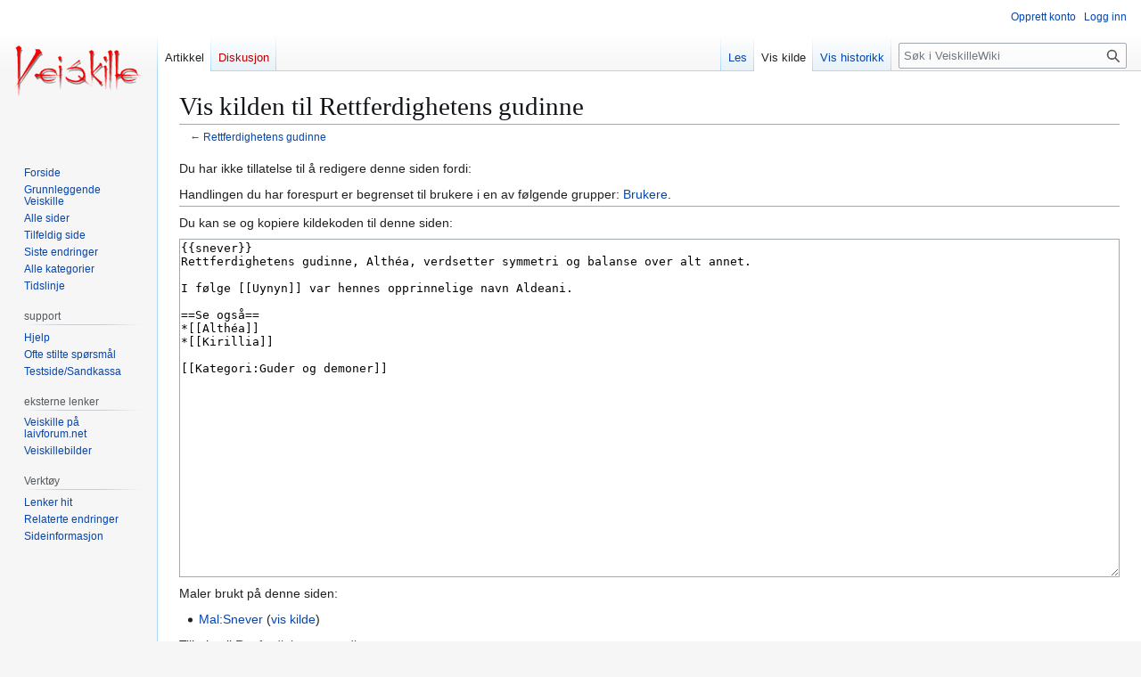

--- FILE ---
content_type: text/html; charset=UTF-8
request_url: https://veiskillewiki.laiv.org/index.php?title=Rettferdighetens_gudinne&action=edit
body_size: 4894
content:
<!DOCTYPE html>
<html class="client-nojs" lang="nb" dir="ltr">
<head>
<meta charset="UTF-8">
<title>Vis kilden til Rettferdighetens gudinne – VeiskilleWiki</title>
<script>(function(){var className="client-js";var cookie=document.cookie.match(/(?:^|; )veiskillemwclientpreferences=([^;]+)/);if(cookie){cookie[1].split('%2C').forEach(function(pref){className=className.replace(new RegExp('(^| )'+pref.replace(/-clientpref-\w+$|[^\w-]+/g,'')+'-clientpref-\\w+( |$)'),'$1'+pref+'$2');});}document.documentElement.className=className;}());RLCONF={"wgBreakFrames":true,"wgSeparatorTransformTable":[",\t."," \t,"],"wgDigitTransformTable":["",""],"wgDefaultDateFormat":"dmy","wgMonthNames":["","januar","februar","mars","april","mai","juni","juli","august","september","oktober","november","desember"],"wgRequestId":"aXlkQ4@JFaX7o35v8FnWzAAAAAs","wgCanonicalNamespace":"","wgCanonicalSpecialPageName":false,"wgNamespaceNumber":0,"wgPageName":"Rettferdighetens_gudinne","wgTitle":"Rettferdighetens gudinne","wgCurRevisionId":15100,"wgRevisionId":0,"wgArticleId":1579,"wgIsArticle":false,"wgIsRedirect":false,"wgAction":"edit","wgUserName":null,"wgUserGroups":["*"],"wgCategories":[],"wgPageViewLanguage":"nb","wgPageContentLanguage":"nb","wgPageContentModel":"wikitext","wgRelevantPageName":"Rettferdighetens_gudinne","wgRelevantArticleId":1579,"wgIsProbablyEditable":false,"wgRelevantPageIsProbablyEditable":false,"wgRestrictionEdit":[],"wgRestrictionMove":[],"wgCheckUserClientHintsHeadersJsApi":["architecture","bitness","brands","fullVersionList","mobile","model","platform","platformVersion"]};
RLSTATE={"site.styles":"ready","user.styles":"ready","user":"ready","user.options":"loading","skins.vector.styles.legacy":"ready","ext.charinsert.styles":"ready"};RLPAGEMODULES=["mediawiki.action.edit.collapsibleFooter","site","mediawiki.page.ready","skins.vector.legacy.js","ext.charinsert","ext.checkUser.clientHints"];</script>
<script>(RLQ=window.RLQ||[]).push(function(){mw.loader.impl(function(){return["user.options@12s5i",function($,jQuery,require,module){mw.user.tokens.set({"patrolToken":"+\\","watchToken":"+\\","csrfToken":"+\\"});
}];});});</script>
<link rel="stylesheet" href="/load.php?lang=nb&amp;modules=ext.charinsert.styles%7Cskins.vector.styles.legacy&amp;only=styles&amp;skin=vector">
<script async="" src="/load.php?lang=nb&amp;modules=startup&amp;only=scripts&amp;raw=1&amp;skin=vector"></script>
<meta name="ResourceLoaderDynamicStyles" content="">
<link rel="stylesheet" href="/load.php?lang=nb&amp;modules=site.styles&amp;only=styles&amp;skin=vector">
<meta name="generator" content="MediaWiki 1.44.2">
<meta name="robots" content="noindex,nofollow,max-image-preview:standard">
<meta name="format-detection" content="telephone=no">
<meta name="viewport" content="width=1120">
<link rel="icon" href="/images/favicon.ico">
<link rel="search" type="application/opensearchdescription+xml" href="/rest.php/v1/search" title="VeiskilleWiki (nb)">
<link rel="EditURI" type="application/rsd+xml" href="http://veiskillewiki.laiv.org/api.php?action=rsd">
<link rel="license" href="/VeiskilleWiki:Opphavsrett">
<link rel="alternate" type="application/atom+xml" title="VeiskilleWiki Atom-mating" href="/index.php?title=Spesial:Siste_endringer&amp;feed=atom">
</head>
<body class="skin-vector-legacy mediawiki ltr sitedir-ltr mw-hide-empty-elt ns-0 ns-subject page-Rettferdighetens_gudinne rootpage-Rettferdighetens_gudinne skin-vector action-edit"><div id="mw-page-base" class="noprint"></div>
<div id="mw-head-base" class="noprint"></div>
<div id="content" class="mw-body" role="main">
	<a id="top"></a>
	<div id="siteNotice"></div>
	<div class="mw-indicators">
	</div>
	<h1 id="firstHeading" class="firstHeading mw-first-heading">Vis kilden til Rettferdighetens gudinne</h1>
	<div id="bodyContent" class="vector-body">
		
		<div id="contentSub"><div id="mw-content-subtitle">← <a href="/Rettferdighetens_gudinne" title="Rettferdighetens gudinne">Rettferdighetens gudinne</a></div></div>
		<div id="contentSub2"></div>
		
		<div id="jump-to-nav"></div>
		<a class="mw-jump-link" href="#mw-head">Hopp til navigering</a>
		<a class="mw-jump-link" href="#searchInput">Hopp til søk</a>
		<div id="mw-content-text" class="mw-body-content"><p>Du har ikke tillatelse til å redigere denne siden fordi:
</p>
<div class="permissions-errors"><div class="mw-permissionerror-badaccess-groups">Handlingen du har forespurt er begrenset til brukere i en av følgende grupper: <a href="/VeiskilleWiki:Brukere" title="VeiskilleWiki:Brukere">Brukere</a>.</div></div><hr />
<p>Du kan se og kopiere kildekoden til denne siden:
</p><textarea readonly="" accesskey="," id="wpTextbox1" cols="80" rows="25" style="" class="mw-editfont-monospace" lang="nb" dir="ltr" name="wpTextbox1">{{snever}}
Rettferdighetens gudinne, Althéa, verdsetter symmetri og balanse over alt annet.

I følge [[Uynyn]] var hennes opprinnelige navn Aldeani.

==Se også==
*[[Althéa]]
*[[Kirillia]]

[[Kategori:Guder og demoner]]
</textarea><div class="templatesUsed"><div class="mw-templatesUsedExplanation"><p>Maler brukt på denne siden:
</p></div><ul>
<li><a href="/Mal:Snever" title="Mal:Snever">Mal:Snever</a> (<a href="/index.php?title=Mal:Snever&amp;action=edit" title="Mal:Snever">vis kilde</a>) </li></ul></div><p id="mw-returnto">Tilbake til <a href="/Rettferdighetens_gudinne" title="Rettferdighetens gudinne">Rettferdighetens gudinne</a>.</p>

<div class="printfooter" data-nosnippet="">Hentet fra «<a dir="ltr" href="http://veiskillewiki.laiv.org/Rettferdighetens_gudinne">http://veiskillewiki.laiv.org/Rettferdighetens_gudinne</a>»</div></div>
		<div id="catlinks" class="catlinks catlinks-allhidden" data-mw="interface"></div>
	</div>
</div>

<div id="mw-navigation">
	<h2>Navigasjonsmeny</h2>
	<div id="mw-head">
		
<nav id="p-personal" class="mw-portlet mw-portlet-personal vector-user-menu-legacy vector-menu" aria-labelledby="p-personal-label"  >
	<h3
		id="p-personal-label"
		
		class="vector-menu-heading "
	>
		<span class="vector-menu-heading-label">Personlige verktøy</span>
	</h3>
	<div class="vector-menu-content">
		
		<ul class="vector-menu-content-list">
			
			<li id="pt-createaccount" class="mw-list-item"><a href="/index.php?title=Spesial:Opprett_konto&amp;returnto=Rettferdighetens+gudinne&amp;returntoquery=action%3Dedit" title="Du oppfordres til å opprette en konto og logge inn, men det er ikke obligatorisk"><span>Opprett konto</span></a></li><li id="pt-login" class="mw-list-item"><a href="/index.php?title=Spesial:Logg_inn&amp;returnto=Rettferdighetens+gudinne&amp;returntoquery=action%3Dedit" title="Du oppfordres til å logge inn, men det er ikke obligatorisk [o]" accesskey="o"><span>Logg inn</span></a></li>
		</ul>
		
	</div>
</nav>

		<div id="left-navigation">
			
<nav id="p-namespaces" class="mw-portlet mw-portlet-namespaces vector-menu-tabs vector-menu-tabs-legacy vector-menu" aria-labelledby="p-namespaces-label"  >
	<h3
		id="p-namespaces-label"
		
		class="vector-menu-heading "
	>
		<span class="vector-menu-heading-label">Navnerom</span>
	</h3>
	<div class="vector-menu-content">
		
		<ul class="vector-menu-content-list">
			
			<li id="ca-nstab-main" class="selected mw-list-item"><a href="/Rettferdighetens_gudinne" title="Vis innholdssiden [c]" accesskey="c"><span>Artikkel</span></a></li><li id="ca-talk" class="new mw-list-item"><a href="/index.php?title=Diskusjon:Rettferdighetens_gudinne&amp;action=edit&amp;redlink=1" rel="discussion" class="new" title="Diskusjon om innholdssiden (siden finnes ikke) [t]" accesskey="t"><span>Diskusjon</span></a></li>
		</ul>
		
	</div>
</nav>

			
<nav id="p-variants" class="mw-portlet mw-portlet-variants emptyPortlet vector-menu-dropdown vector-menu" aria-labelledby="p-variants-label"  >
	<input type="checkbox"
		id="p-variants-checkbox"
		role="button"
		aria-haspopup="true"
		data-event-name="ui.dropdown-p-variants"
		class="vector-menu-checkbox"
		aria-labelledby="p-variants-label"
	>
	<label
		id="p-variants-label"
		
		class="vector-menu-heading "
	>
		<span class="vector-menu-heading-label">norsk bokmål</span>
	</label>
	<div class="vector-menu-content">
		
		<ul class="vector-menu-content-list">
			
			
		</ul>
		
	</div>
</nav>

		</div>
		<div id="right-navigation">
			
<nav id="p-views" class="mw-portlet mw-portlet-views vector-menu-tabs vector-menu-tabs-legacy vector-menu" aria-labelledby="p-views-label"  >
	<h3
		id="p-views-label"
		
		class="vector-menu-heading "
	>
		<span class="vector-menu-heading-label">Visninger</span>
	</h3>
	<div class="vector-menu-content">
		
		<ul class="vector-menu-content-list">
			
			<li id="ca-view" class="mw-list-item"><a href="/Rettferdighetens_gudinne"><span>Les</span></a></li><li id="ca-viewsource" class="selected mw-list-item"><a href="/index.php?title=Rettferdighetens_gudinne&amp;action=edit" title="Denne siden er beskyttet.&#10;Du kan se på kildeteksten [e]" accesskey="e"><span>Vis kilde</span></a></li><li id="ca-history" class="mw-list-item"><a href="/index.php?title=Rettferdighetens_gudinne&amp;action=history" title="Tidligere sideversjoner av denne siden [h]" accesskey="h"><span>Vis historikk</span></a></li>
		</ul>
		
	</div>
</nav>

			
<nav id="p-cactions" class="mw-portlet mw-portlet-cactions emptyPortlet vector-menu-dropdown vector-menu" aria-labelledby="p-cactions-label"  title="Flere alternativer" >
	<input type="checkbox"
		id="p-cactions-checkbox"
		role="button"
		aria-haspopup="true"
		data-event-name="ui.dropdown-p-cactions"
		class="vector-menu-checkbox"
		aria-labelledby="p-cactions-label"
	>
	<label
		id="p-cactions-label"
		
		class="vector-menu-heading "
	>
		<span class="vector-menu-heading-label">Mer</span>
	</label>
	<div class="vector-menu-content">
		
		<ul class="vector-menu-content-list">
			
			
		</ul>
		
	</div>
</nav>

			
<div id="p-search" role="search" class="vector-search-box-vue  vector-search-box-show-thumbnail vector-search-box-auto-expand-width vector-search-box">
	<h3 >Søk</h3>
	<form action="/index.php" id="searchform" class="vector-search-box-form">
		<div id="simpleSearch"
			class="vector-search-box-inner"
			 data-search-loc="header-navigation">
			<input class="vector-search-box-input"
				 type="search" name="search" placeholder="Søk i VeiskilleWiki" aria-label="Søk i VeiskilleWiki" autocapitalize="sentences" spellcheck="false" title="Søk i VeiskilleWiki [f]" accesskey="f" id="searchInput"
			>
			<input type="hidden" name="title" value="Spesial:Søk">
			<input id="mw-searchButton"
				 class="searchButton mw-fallbackSearchButton" type="submit" name="fulltext" title="Søk etter sider som innholder denne teksten" value="Søk">
			<input id="searchButton"
				 class="searchButton" type="submit" name="go" title="Gå til en side med dette navnet om den finnes" value="Gå">
		</div>
	</form>
</div>

		</div>
	</div>
	
<div id="mw-panel" class="vector-legacy-sidebar">
	<div id="p-logo" role="banner">
		<a class="mw-wiki-logo" href="/Forside"
			title="Gå til hovedsiden"></a>
	</div>
	
<nav id="p-navigation" class="mw-portlet mw-portlet-navigation vector-menu-portal portal vector-menu" aria-labelledby="p-navigation-label"  >
	<h3
		id="p-navigation-label"
		
		class="vector-menu-heading "
	>
		<span class="vector-menu-heading-label">Navigasjon</span>
	</h3>
	<div class="vector-menu-content">
		
		<ul class="vector-menu-content-list">
			
			<li id="n-mainpage" class="mw-list-item"><a href="/Forside" title="Gå til hovedsiden [z]" accesskey="z"><span>Forside</span></a></li><li id="n-Grunnleggende-Veiskille" class="mw-list-item"><a href="/Veiskille"><span>Grunnleggende Veiskille</span></a></li><li id="n-allpages" class="mw-list-item"><a href="/Spesial:Alle_sider"><span>Alle sider</span></a></li><li id="n-randompage" class="mw-list-item"><a href="/Spesial:Tilfeldig" title="Vis en tilfeldig side [x]" accesskey="x"><span>Tilfeldig side</span></a></li><li id="n-recentchanges" class="mw-list-item"><a href="/Spesial:Siste_endringer" title="Liste over siste endringer på wikien. [r]" accesskey="r"><span>Siste endringer</span></a></li><li id="n-Alle-kategorier" class="mw-list-item"><a href="/Spesial:Kategorier"><span>Alle kategorier</span></a></li><li id="n-Tidslinje" class="mw-list-item"><a href="/Tidslinje"><span>Tidslinje</span></a></li>
		</ul>
		
	</div>
</nav>

	
<nav id="p-support" class="mw-portlet mw-portlet-support vector-menu-portal portal vector-menu" aria-labelledby="p-support-label"  >
	<h3
		id="p-support-label"
		
		class="vector-menu-heading "
	>
		<span class="vector-menu-heading-label">support</span>
	</h3>
	<div class="vector-menu-content">
		
		<ul class="vector-menu-content-list">
			
			<li id="n-help" class="mw-list-item"><a href="/Hjelp:Hjelp" title="Stedet for å få hjelp"><span>Hjelp</span></a></li><li id="n-faq" class="mw-list-item"><a href="/VeiskilleWiki:Ofte_stilte_sp%C3%B8rsm%C3%A5l"><span>Ofte stilte spørsmål</span></a></li><li id="n-Testside/Sandkassa" class="mw-list-item"><a href="/VeiskilleWiki:Sandkassa"><span>Testside/Sandkassa</span></a></li>
		</ul>
		
	</div>
</nav>

<nav id="p-eksterne_lenker" class="mw-portlet mw-portlet-eksterne_lenker vector-menu-portal portal vector-menu" aria-labelledby="p-eksterne_lenker-label"  >
	<h3
		id="p-eksterne_lenker-label"
		
		class="vector-menu-heading "
	>
		<span class="vector-menu-heading-label">eksterne lenker</span>
	</h3>
	<div class="vector-menu-content">
		
		<ul class="vector-menu-content-list">
			
			<li id="n-Veiskille-på-laivforum.net" class="mw-list-item"><a href="http://laivforum.net/forums/15-Veiskille" rel="nofollow"><span>Veiskille på laivforum.net</span></a></li><li id="n-Veiskillebilder" class="mw-list-item"><a href="http://www.laivgalleriet.no/gallery2/v/laiver/veiskille/" rel="nofollow"><span>Veiskillebilder</span></a></li>
		</ul>
		
	</div>
</nav>

<nav id="p-tb" class="mw-portlet mw-portlet-tb vector-menu-portal portal vector-menu" aria-labelledby="p-tb-label"  >
	<h3
		id="p-tb-label"
		
		class="vector-menu-heading "
	>
		<span class="vector-menu-heading-label">Verktøy</span>
	</h3>
	<div class="vector-menu-content">
		
		<ul class="vector-menu-content-list">
			
			<li id="t-whatlinkshere" class="mw-list-item"><a href="/Spesial:Lenker_hit/Rettferdighetens_gudinne" title="Liste over alle wikisider som lenker hit [j]" accesskey="j"><span>Lenker hit</span></a></li><li id="t-recentchangeslinked" class="mw-list-item"><a href="/Spesial:Relaterte_endringer/Rettferdighetens_gudinne" rel="nofollow" title="Siste endringer i sider som blir lenket fra denne siden [k]" accesskey="k"><span>Relaterte endringer</span></a></li><li id="t-info" class="mw-list-item"><a href="/index.php?title=Rettferdighetens_gudinne&amp;action=info" title="Mer informasjon om denne siden"><span>Sideinformasjon</span></a></li>
		</ul>
		
	</div>
</nav>

	
</div>

</div>

<footer id="footer" class="mw-footer" >
	<ul id="footer-info">
</ul>

	<ul id="footer-places">
	<li id="footer-places-privacy"><a href="/VeiskilleWiki:Personvern">Personvern</a></li>
	<li id="footer-places-about"><a href="/VeiskilleWiki:Om">Om VeiskilleWiki</a></li>
	<li id="footer-places-disclaimers"><a href="/VeiskilleWiki:Forbehold">Forbehold</a></li>
</ul>

	<ul id="footer-icons" class="noprint">
	<li id="footer-copyrightico"><a href="http://creativecommons.org/licenses/by-nc-sa/3.0/deed.no" class="cdx-button cdx-button--fake-button cdx-button--size-large cdx-button--fake-button--enabled"><img src="http://veiskillewiki.laiv.org/images/f/fa/Somerights20.png" alt="Creative Commons by-nc-sa lisens" width="88" height="31" loading="lazy"></a></li>
	<li id="footer-poweredbyico"><a href="https://www.mediawiki.org/" class="cdx-button cdx-button--fake-button cdx-button--size-large cdx-button--fake-button--enabled"><picture><source media="(min-width: 500px)" srcset="/resources/assets/poweredby_mediawiki.svg" width="88" height="31"><img src="/resources/assets/mediawiki_compact.svg" alt="Powered by MediaWiki" lang="en" width="25" height="25" loading="lazy"></picture></a></li>
</ul>

</footer>

<div class="mw-portlet mw-portlet-dock-bottom emptyPortlet vector-menu-portal portal" id="p-dock-bottom">
	<ul>
		
	</ul>
</div>
<script>(RLQ=window.RLQ||[]).push(function(){mw.config.set({"wgBackendResponseTime":540,"wgPageParseReport":{"limitreport":{"cputime":"0.003","walltime":"0.003","ppvisitednodes":{"value":6,"limit":1000000},"postexpandincludesize":{"value":5,"limit":2097152},"templateargumentsize":{"value":0,"limit":2097152},"expansiondepth":{"value":2,"limit":100},"expensivefunctioncount":{"value":0,"limit":100},"unstrip-depth":{"value":0,"limit":20},"unstrip-size":{"value":0,"limit":5000000},"timingprofile":["100.00%    0.000      1 -total"]},"cachereport":{"timestamp":"20260128012004","ttl":86400,"transientcontent":false}}});});</script>
</body>
</html>